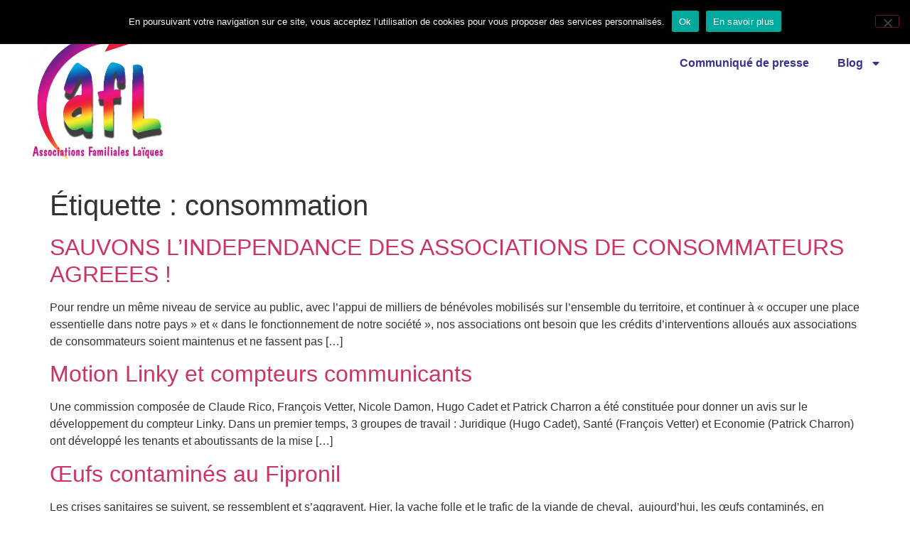

--- FILE ---
content_type: text/html; charset=UTF-8
request_url: http://www.cnafal.org/tag/consommation-2/page/9/
body_size: 12086
content:
<!doctype html>
<html lang="fr-FR">
<head>
	<meta charset="UTF-8">
	<meta name="viewport" content="width=device-width, initial-scale=1">
	<link rel="profile" href="https://gmpg.org/xfn/11">
	<title>consommation &#8211; Page 9 &#8211; Familles Laïques</title>
<meta name='robots' content='max-image-preview:large' />
<link rel='dns-prefetch' href='//stats.wp.com' />
<link rel="alternate" type="application/rss+xml" title="Familles Laïques &raquo; Flux" href="https://www.cnafal.org/feed/" />
<link rel="alternate" type="application/rss+xml" title="Familles Laïques &raquo; Flux des commentaires" href="https://www.cnafal.org/comments/feed/" />
<link rel="alternate" type="application/rss+xml" title="Familles Laïques &raquo; Flux de l’étiquette consommation" href="https://www.cnafal.org/tag/consommation-2/feed/" />
<style id='wp-img-auto-sizes-contain-inline-css'>
img:is([sizes=auto i],[sizes^="auto," i]){contain-intrinsic-size:3000px 1500px}
/*# sourceURL=wp-img-auto-sizes-contain-inline-css */
</style>
<style id='wp-emoji-styles-inline-css'>

	img.wp-smiley, img.emoji {
		display: inline !important;
		border: none !important;
		box-shadow: none !important;
		height: 1em !important;
		width: 1em !important;
		margin: 0 0.07em !important;
		vertical-align: -0.1em !important;
		background: none !important;
		padding: 0 !important;
	}
/*# sourceURL=wp-emoji-styles-inline-css */
</style>
<link rel='stylesheet' id='wp-block-library-css' href='http://www.cnafal.org/wp-includes/css/dist/block-library/style.min.css?ver=6.9' media='all' />
<link rel='stylesheet' id='mediaelement-css' href='http://www.cnafal.org/wp-includes/js/mediaelement/mediaelementplayer-legacy.min.css?ver=4.2.17' media='all' />
<link rel='stylesheet' id='wp-mediaelement-css' href='http://www.cnafal.org/wp-includes/js/mediaelement/wp-mediaelement.min.css?ver=6.9' media='all' />
<style id='jetpack-sharing-buttons-style-inline-css'>
.jetpack-sharing-buttons__services-list{display:flex;flex-direction:row;flex-wrap:wrap;gap:0;list-style-type:none;margin:5px;padding:0}.jetpack-sharing-buttons__services-list.has-small-icon-size{font-size:12px}.jetpack-sharing-buttons__services-list.has-normal-icon-size{font-size:16px}.jetpack-sharing-buttons__services-list.has-large-icon-size{font-size:24px}.jetpack-sharing-buttons__services-list.has-huge-icon-size{font-size:36px}@media print{.jetpack-sharing-buttons__services-list{display:none!important}}.editor-styles-wrapper .wp-block-jetpack-sharing-buttons{gap:0;padding-inline-start:0}ul.jetpack-sharing-buttons__services-list.has-background{padding:1.25em 2.375em}
/*# sourceURL=http://www.cnafal.org/wp-content/plugins/jetpack/_inc/blocks/sharing-buttons/view.css */
</style>
<style id='global-styles-inline-css'>
:root{--wp--preset--aspect-ratio--square: 1;--wp--preset--aspect-ratio--4-3: 4/3;--wp--preset--aspect-ratio--3-4: 3/4;--wp--preset--aspect-ratio--3-2: 3/2;--wp--preset--aspect-ratio--2-3: 2/3;--wp--preset--aspect-ratio--16-9: 16/9;--wp--preset--aspect-ratio--9-16: 9/16;--wp--preset--color--black: #000000;--wp--preset--color--cyan-bluish-gray: #abb8c3;--wp--preset--color--white: #ffffff;--wp--preset--color--pale-pink: #f78da7;--wp--preset--color--vivid-red: #cf2e2e;--wp--preset--color--luminous-vivid-orange: #ff6900;--wp--preset--color--luminous-vivid-amber: #fcb900;--wp--preset--color--light-green-cyan: #7bdcb5;--wp--preset--color--vivid-green-cyan: #00d084;--wp--preset--color--pale-cyan-blue: #8ed1fc;--wp--preset--color--vivid-cyan-blue: #0693e3;--wp--preset--color--vivid-purple: #9b51e0;--wp--preset--gradient--vivid-cyan-blue-to-vivid-purple: linear-gradient(135deg,rgb(6,147,227) 0%,rgb(155,81,224) 100%);--wp--preset--gradient--light-green-cyan-to-vivid-green-cyan: linear-gradient(135deg,rgb(122,220,180) 0%,rgb(0,208,130) 100%);--wp--preset--gradient--luminous-vivid-amber-to-luminous-vivid-orange: linear-gradient(135deg,rgb(252,185,0) 0%,rgb(255,105,0) 100%);--wp--preset--gradient--luminous-vivid-orange-to-vivid-red: linear-gradient(135deg,rgb(255,105,0) 0%,rgb(207,46,46) 100%);--wp--preset--gradient--very-light-gray-to-cyan-bluish-gray: linear-gradient(135deg,rgb(238,238,238) 0%,rgb(169,184,195) 100%);--wp--preset--gradient--cool-to-warm-spectrum: linear-gradient(135deg,rgb(74,234,220) 0%,rgb(151,120,209) 20%,rgb(207,42,186) 40%,rgb(238,44,130) 60%,rgb(251,105,98) 80%,rgb(254,248,76) 100%);--wp--preset--gradient--blush-light-purple: linear-gradient(135deg,rgb(255,206,236) 0%,rgb(152,150,240) 100%);--wp--preset--gradient--blush-bordeaux: linear-gradient(135deg,rgb(254,205,165) 0%,rgb(254,45,45) 50%,rgb(107,0,62) 100%);--wp--preset--gradient--luminous-dusk: linear-gradient(135deg,rgb(255,203,112) 0%,rgb(199,81,192) 50%,rgb(65,88,208) 100%);--wp--preset--gradient--pale-ocean: linear-gradient(135deg,rgb(255,245,203) 0%,rgb(182,227,212) 50%,rgb(51,167,181) 100%);--wp--preset--gradient--electric-grass: linear-gradient(135deg,rgb(202,248,128) 0%,rgb(113,206,126) 100%);--wp--preset--gradient--midnight: linear-gradient(135deg,rgb(2,3,129) 0%,rgb(40,116,252) 100%);--wp--preset--font-size--small: 13px;--wp--preset--font-size--medium: 20px;--wp--preset--font-size--large: 36px;--wp--preset--font-size--x-large: 42px;--wp--preset--spacing--20: 0.44rem;--wp--preset--spacing--30: 0.67rem;--wp--preset--spacing--40: 1rem;--wp--preset--spacing--50: 1.5rem;--wp--preset--spacing--60: 2.25rem;--wp--preset--spacing--70: 3.38rem;--wp--preset--spacing--80: 5.06rem;--wp--preset--shadow--natural: 6px 6px 9px rgba(0, 0, 0, 0.2);--wp--preset--shadow--deep: 12px 12px 50px rgba(0, 0, 0, 0.4);--wp--preset--shadow--sharp: 6px 6px 0px rgba(0, 0, 0, 0.2);--wp--preset--shadow--outlined: 6px 6px 0px -3px rgb(255, 255, 255), 6px 6px rgb(0, 0, 0);--wp--preset--shadow--crisp: 6px 6px 0px rgb(0, 0, 0);}:root { --wp--style--global--content-size: 800px;--wp--style--global--wide-size: 1200px; }:where(body) { margin: 0; }.wp-site-blocks > .alignleft { float: left; margin-right: 2em; }.wp-site-blocks > .alignright { float: right; margin-left: 2em; }.wp-site-blocks > .aligncenter { justify-content: center; margin-left: auto; margin-right: auto; }:where(.wp-site-blocks) > * { margin-block-start: 24px; margin-block-end: 0; }:where(.wp-site-blocks) > :first-child { margin-block-start: 0; }:where(.wp-site-blocks) > :last-child { margin-block-end: 0; }:root { --wp--style--block-gap: 24px; }:root :where(.is-layout-flow) > :first-child{margin-block-start: 0;}:root :where(.is-layout-flow) > :last-child{margin-block-end: 0;}:root :where(.is-layout-flow) > *{margin-block-start: 24px;margin-block-end: 0;}:root :where(.is-layout-constrained) > :first-child{margin-block-start: 0;}:root :where(.is-layout-constrained) > :last-child{margin-block-end: 0;}:root :where(.is-layout-constrained) > *{margin-block-start: 24px;margin-block-end: 0;}:root :where(.is-layout-flex){gap: 24px;}:root :where(.is-layout-grid){gap: 24px;}.is-layout-flow > .alignleft{float: left;margin-inline-start: 0;margin-inline-end: 2em;}.is-layout-flow > .alignright{float: right;margin-inline-start: 2em;margin-inline-end: 0;}.is-layout-flow > .aligncenter{margin-left: auto !important;margin-right: auto !important;}.is-layout-constrained > .alignleft{float: left;margin-inline-start: 0;margin-inline-end: 2em;}.is-layout-constrained > .alignright{float: right;margin-inline-start: 2em;margin-inline-end: 0;}.is-layout-constrained > .aligncenter{margin-left: auto !important;margin-right: auto !important;}.is-layout-constrained > :where(:not(.alignleft):not(.alignright):not(.alignfull)){max-width: var(--wp--style--global--content-size);margin-left: auto !important;margin-right: auto !important;}.is-layout-constrained > .alignwide{max-width: var(--wp--style--global--wide-size);}body .is-layout-flex{display: flex;}.is-layout-flex{flex-wrap: wrap;align-items: center;}.is-layout-flex > :is(*, div){margin: 0;}body .is-layout-grid{display: grid;}.is-layout-grid > :is(*, div){margin: 0;}body{padding-top: 0px;padding-right: 0px;padding-bottom: 0px;padding-left: 0px;}a:where(:not(.wp-element-button)){text-decoration: underline;}:root :where(.wp-element-button, .wp-block-button__link){background-color: #32373c;border-width: 0;color: #fff;font-family: inherit;font-size: inherit;font-style: inherit;font-weight: inherit;letter-spacing: inherit;line-height: inherit;padding-top: calc(0.667em + 2px);padding-right: calc(1.333em + 2px);padding-bottom: calc(0.667em + 2px);padding-left: calc(1.333em + 2px);text-decoration: none;text-transform: inherit;}.has-black-color{color: var(--wp--preset--color--black) !important;}.has-cyan-bluish-gray-color{color: var(--wp--preset--color--cyan-bluish-gray) !important;}.has-white-color{color: var(--wp--preset--color--white) !important;}.has-pale-pink-color{color: var(--wp--preset--color--pale-pink) !important;}.has-vivid-red-color{color: var(--wp--preset--color--vivid-red) !important;}.has-luminous-vivid-orange-color{color: var(--wp--preset--color--luminous-vivid-orange) !important;}.has-luminous-vivid-amber-color{color: var(--wp--preset--color--luminous-vivid-amber) !important;}.has-light-green-cyan-color{color: var(--wp--preset--color--light-green-cyan) !important;}.has-vivid-green-cyan-color{color: var(--wp--preset--color--vivid-green-cyan) !important;}.has-pale-cyan-blue-color{color: var(--wp--preset--color--pale-cyan-blue) !important;}.has-vivid-cyan-blue-color{color: var(--wp--preset--color--vivid-cyan-blue) !important;}.has-vivid-purple-color{color: var(--wp--preset--color--vivid-purple) !important;}.has-black-background-color{background-color: var(--wp--preset--color--black) !important;}.has-cyan-bluish-gray-background-color{background-color: var(--wp--preset--color--cyan-bluish-gray) !important;}.has-white-background-color{background-color: var(--wp--preset--color--white) !important;}.has-pale-pink-background-color{background-color: var(--wp--preset--color--pale-pink) !important;}.has-vivid-red-background-color{background-color: var(--wp--preset--color--vivid-red) !important;}.has-luminous-vivid-orange-background-color{background-color: var(--wp--preset--color--luminous-vivid-orange) !important;}.has-luminous-vivid-amber-background-color{background-color: var(--wp--preset--color--luminous-vivid-amber) !important;}.has-light-green-cyan-background-color{background-color: var(--wp--preset--color--light-green-cyan) !important;}.has-vivid-green-cyan-background-color{background-color: var(--wp--preset--color--vivid-green-cyan) !important;}.has-pale-cyan-blue-background-color{background-color: var(--wp--preset--color--pale-cyan-blue) !important;}.has-vivid-cyan-blue-background-color{background-color: var(--wp--preset--color--vivid-cyan-blue) !important;}.has-vivid-purple-background-color{background-color: var(--wp--preset--color--vivid-purple) !important;}.has-black-border-color{border-color: var(--wp--preset--color--black) !important;}.has-cyan-bluish-gray-border-color{border-color: var(--wp--preset--color--cyan-bluish-gray) !important;}.has-white-border-color{border-color: var(--wp--preset--color--white) !important;}.has-pale-pink-border-color{border-color: var(--wp--preset--color--pale-pink) !important;}.has-vivid-red-border-color{border-color: var(--wp--preset--color--vivid-red) !important;}.has-luminous-vivid-orange-border-color{border-color: var(--wp--preset--color--luminous-vivid-orange) !important;}.has-luminous-vivid-amber-border-color{border-color: var(--wp--preset--color--luminous-vivid-amber) !important;}.has-light-green-cyan-border-color{border-color: var(--wp--preset--color--light-green-cyan) !important;}.has-vivid-green-cyan-border-color{border-color: var(--wp--preset--color--vivid-green-cyan) !important;}.has-pale-cyan-blue-border-color{border-color: var(--wp--preset--color--pale-cyan-blue) !important;}.has-vivid-cyan-blue-border-color{border-color: var(--wp--preset--color--vivid-cyan-blue) !important;}.has-vivid-purple-border-color{border-color: var(--wp--preset--color--vivid-purple) !important;}.has-vivid-cyan-blue-to-vivid-purple-gradient-background{background: var(--wp--preset--gradient--vivid-cyan-blue-to-vivid-purple) !important;}.has-light-green-cyan-to-vivid-green-cyan-gradient-background{background: var(--wp--preset--gradient--light-green-cyan-to-vivid-green-cyan) !important;}.has-luminous-vivid-amber-to-luminous-vivid-orange-gradient-background{background: var(--wp--preset--gradient--luminous-vivid-amber-to-luminous-vivid-orange) !important;}.has-luminous-vivid-orange-to-vivid-red-gradient-background{background: var(--wp--preset--gradient--luminous-vivid-orange-to-vivid-red) !important;}.has-very-light-gray-to-cyan-bluish-gray-gradient-background{background: var(--wp--preset--gradient--very-light-gray-to-cyan-bluish-gray) !important;}.has-cool-to-warm-spectrum-gradient-background{background: var(--wp--preset--gradient--cool-to-warm-spectrum) !important;}.has-blush-light-purple-gradient-background{background: var(--wp--preset--gradient--blush-light-purple) !important;}.has-blush-bordeaux-gradient-background{background: var(--wp--preset--gradient--blush-bordeaux) !important;}.has-luminous-dusk-gradient-background{background: var(--wp--preset--gradient--luminous-dusk) !important;}.has-pale-ocean-gradient-background{background: var(--wp--preset--gradient--pale-ocean) !important;}.has-electric-grass-gradient-background{background: var(--wp--preset--gradient--electric-grass) !important;}.has-midnight-gradient-background{background: var(--wp--preset--gradient--midnight) !important;}.has-small-font-size{font-size: var(--wp--preset--font-size--small) !important;}.has-medium-font-size{font-size: var(--wp--preset--font-size--medium) !important;}.has-large-font-size{font-size: var(--wp--preset--font-size--large) !important;}.has-x-large-font-size{font-size: var(--wp--preset--font-size--x-large) !important;}
:root :where(.wp-block-pullquote){font-size: 1.5em;line-height: 1.6;}
/*# sourceURL=global-styles-inline-css */
</style>
<link rel='stylesheet' id='cookie-notice-front-css' href='http://www.cnafal.org/wp-content/plugins/cookie-notice/css/front.min.css?ver=2.5.11' media='all' />
<link rel='stylesheet' id='hello-elementor-css' href='http://www.cnafal.org/wp-content/themes/hello-elementor/assets/css/reset.css?ver=3.4.4' media='all' />
<link rel='stylesheet' id='hello-elementor-theme-style-css' href='http://www.cnafal.org/wp-content/themes/hello-elementor/assets/css/theme.css?ver=3.4.4' media='all' />
<link rel='stylesheet' id='hello-elementor-header-footer-css' href='http://www.cnafal.org/wp-content/themes/hello-elementor/assets/css/header-footer.css?ver=3.4.4' media='all' />
<link rel='stylesheet' id='elementor-frontend-css' href='http://www.cnafal.org/wp-content/plugins/elementor/assets/css/frontend.min.css?ver=3.34.1' media='all' />
<link rel='stylesheet' id='elementor-post-11629-css' href='http://www.cnafal.org/wp-content/uploads/elementor/css/post-11629.css?ver=1768635575' media='all' />
<link rel='stylesheet' id='widget-image-css' href='http://www.cnafal.org/wp-content/plugins/elementor/assets/css/widget-image.min.css?ver=3.34.1' media='all' />
<link rel='stylesheet' id='widget-nav-menu-css' href='http://www.cnafal.org/wp-content/plugins/elementor-pro/assets/css/widget-nav-menu.min.css?ver=3.34.0' media='all' />
<link rel='stylesheet' id='e-sticky-css' href='http://www.cnafal.org/wp-content/plugins/elementor-pro/assets/css/modules/sticky.min.css?ver=3.34.0' media='all' />
<link rel='stylesheet' id='elementor-post-11641-css' href='http://www.cnafal.org/wp-content/uploads/elementor/css/post-11641.css?ver=1768635575' media='all' />
<link rel='stylesheet' id='elementor-post-11705-css' href='http://www.cnafal.org/wp-content/uploads/elementor/css/post-11705.css?ver=1768635575' media='all' />
<link rel='stylesheet' id='elementor-gf-local-roboto-css' href='https://www.cnafal.org/wp-content/uploads/elementor/google-fonts/css/roboto.css?ver=1750954220' media='all' />
<link rel='stylesheet' id='elementor-gf-local-robotoslab-css' href='https://www.cnafal.org/wp-content/uploads/elementor/google-fonts/css/robotoslab.css?ver=1750954223' media='all' />
<script id="cookie-notice-front-js-before">
var cnArgs = {"ajaxUrl":"https:\/\/www.cnafal.org\/wp-admin\/admin-ajax.php","nonce":"5d14e2417d","hideEffect":"none","position":"top","onScroll":false,"onScrollOffset":100,"onClick":false,"cookieName":"cookie_notice_accepted","cookieTime":2592000,"cookieTimeRejected":2592000,"globalCookie":false,"redirection":false,"cache":false,"revokeCookies":false,"revokeCookiesOpt":"automatic"};

//# sourceURL=cookie-notice-front-js-before
</script>
<script src="http://www.cnafal.org/wp-content/plugins/cookie-notice/js/front.min.js?ver=2.5.11" id="cookie-notice-front-js"></script>
<script src="http://www.cnafal.org/wp-includes/js/jquery/jquery.min.js?ver=3.7.1" id="jquery-core-js"></script>
<script src="http://www.cnafal.org/wp-includes/js/jquery/jquery-migrate.min.js?ver=3.4.1" id="jquery-migrate-js"></script>
<link rel="https://api.w.org/" href="https://www.cnafal.org/wp-json/" /><link rel="alternate" title="JSON" type="application/json" href="https://www.cnafal.org/wp-json/wp/v2/tags/42" /><link rel="EditURI" type="application/rsd+xml" title="RSD" href="https://www.cnafal.org/xmlrpc.php?rsd" />
<meta name="generator" content="WordPress 6.9" />
	<style>img#wpstats{display:none}</style>
		<meta name="generator" content="Elementor 3.34.1; features: e_font_icon_svg, additional_custom_breakpoints; settings: css_print_method-external, google_font-enabled, font_display-swap">
			<style>
				.e-con.e-parent:nth-of-type(n+4):not(.e-lazyloaded):not(.e-no-lazyload),
				.e-con.e-parent:nth-of-type(n+4):not(.e-lazyloaded):not(.e-no-lazyload) * {
					background-image: none !important;
				}
				@media screen and (max-height: 1024px) {
					.e-con.e-parent:nth-of-type(n+3):not(.e-lazyloaded):not(.e-no-lazyload),
					.e-con.e-parent:nth-of-type(n+3):not(.e-lazyloaded):not(.e-no-lazyload) * {
						background-image: none !important;
					}
				}
				@media screen and (max-height: 640px) {
					.e-con.e-parent:nth-of-type(n+2):not(.e-lazyloaded):not(.e-no-lazyload),
					.e-con.e-parent:nth-of-type(n+2):not(.e-lazyloaded):not(.e-no-lazyload) * {
						background-image: none !important;
					}
				}
			</style>
			</head>
<body class="archive paged tag tag-consommation-2 tag-42 wp-custom-logo wp-embed-responsive paged-9 tag-paged-9 wp-theme-hello-elementor cookies-not-set hello-elementor-default elementor-default elementor-kit-11629">


<a class="skip-link screen-reader-text" href="#content">Aller au contenu</a>

		<header data-elementor-type="header" data-elementor-id="11641" class="elementor elementor-11641 elementor-location-header" data-elementor-post-type="elementor_library">
			<div class="elementor-element elementor-element-948136c e-flex e-con-boxed e-con e-parent" data-id="948136c" data-element_type="container" data-settings="{&quot;background_background&quot;:&quot;classic&quot;,&quot;sticky&quot;:&quot;top&quot;,&quot;sticky_on&quot;:[&quot;desktop&quot;,&quot;tablet&quot;,&quot;mobile&quot;],&quot;sticky_offset&quot;:0,&quot;sticky_effects_offset&quot;:0,&quot;sticky_anchor_link_offset&quot;:0}">
					<div class="e-con-inner">
		<div class="elementor-element elementor-element-97c51c8 e-con-full e-flex e-con e-child" data-id="97c51c8" data-element_type="container">
				<div class="elementor-element elementor-element-250787b0 elementor-widget elementor-widget-theme-site-logo elementor-widget-image" data-id="250787b0" data-element_type="widget" data-widget_type="theme-site-logo.default">
				<div class="elementor-widget-container">
											<a href="https://www.cnafal.org">
			<img fetchpriority="high" width="374" height="371" src="https://www.cnafal.org/wp-content/uploads/2019/11/Logo-CNAFAL.jpg" class="attachment-full size-full wp-image-7700" alt="" srcset="https://www.cnafal.org/wp-content/uploads/2019/11/Logo-CNAFAL.jpg 374w, https://www.cnafal.org/wp-content/uploads/2019/11/Logo-CNAFAL-150x150.jpg 150w, https://www.cnafal.org/wp-content/uploads/2019/11/Logo-CNAFAL-300x298.jpg 300w, https://www.cnafal.org/wp-content/uploads/2019/11/Logo-CNAFAL-52x52.jpg 52w, https://www.cnafal.org/wp-content/uploads/2019/11/Logo-CNAFAL-56x56.jpg 56w" sizes="(max-width: 374px) 100vw, 374px" />				</a>
											</div>
				</div>
				</div>
		<div class="elementor-element elementor-element-130f722 e-con-full e-flex e-con e-child" data-id="130f722" data-element_type="container">
				<div class="elementor-element elementor-element-3830fa4 elementor-nav-menu__align-end elementor-nav-menu--dropdown-tablet elementor-nav-menu__text-align-aside elementor-nav-menu--toggle elementor-nav-menu--burger elementor-widget elementor-widget-nav-menu" data-id="3830fa4" data-element_type="widget" data-settings="{&quot;layout&quot;:&quot;horizontal&quot;,&quot;submenu_icon&quot;:{&quot;value&quot;:&quot;&lt;svg aria-hidden=\&quot;true\&quot; class=\&quot;e-font-icon-svg e-fas-caret-down\&quot; viewBox=\&quot;0 0 320 512\&quot; xmlns=\&quot;http:\/\/www.w3.org\/2000\/svg\&quot;&gt;&lt;path d=\&quot;M31.3 192h257.3c17.8 0 26.7 21.5 14.1 34.1L174.1 354.8c-7.8 7.8-20.5 7.8-28.3 0L17.2 226.1C4.6 213.5 13.5 192 31.3 192z\&quot;&gt;&lt;\/path&gt;&lt;\/svg&gt;&quot;,&quot;library&quot;:&quot;fa-solid&quot;},&quot;toggle&quot;:&quot;burger&quot;}" data-widget_type="nav-menu.default">
				<div class="elementor-widget-container">
								<nav aria-label="Menu" class="elementor-nav-menu--main elementor-nav-menu__container elementor-nav-menu--layout-horizontal e--pointer-underline e--animation-fade">
				<ul id="menu-1-3830fa4" class="elementor-nav-menu"><li class="menu-item menu-item-type-post_type menu-item-object-page menu-item-has-children menu-item-12016"><a href="https://www.cnafal.org/articles-cnafal/" class="elementor-item">CNAFAL</a>
<ul class="sub-menu elementor-nav-menu--dropdown">
	<li class="menu-item menu-item-type-post_type menu-item-object-page menu-item-12266"><a href="https://www.cnafal.org/ou-nous-trouver/" class="elementor-sub-item">Où nous trouver</a></li>
	<li class="menu-item menu-item-type-post_type menu-item-object-page menu-item-11726"><a href="https://www.cnafal.org/adherer/" class="elementor-sub-item">Adhérer</a></li>
	<li class="menu-item menu-item-type-post_type menu-item-object-page menu-item-12263"><a href="https://www.cnafal.org/le-cnafal-dans-les-medias/" class="elementor-sub-item">Le CNAFAL dans les médias</a></li>
	<li class="menu-item menu-item-type-post_type menu-item-object-page menu-item-11738"><a href="https://www.cnafal.org/mentions-legales/" class="elementor-sub-item">Mentions légales</a></li>
</ul>
</li>
<li class="menu-item menu-item-type-post_type menu-item-object-page menu-item-12365"><a href="https://www.cnafal.org/articles-bulletin-dinformation/" class="elementor-item">Bulletin d’information</a></li>
<li class="menu-item menu-item-type-post_type menu-item-object-page menu-item-12359"><a href="https://www.cnafal.org/articles-infos-conso/" class="elementor-item">Infos conso</a></li>
<li class="menu-item menu-item-type-post_type menu-item-object-page menu-item-12893"><a href="https://www.cnafal.org/articles-consomag/" class="elementor-item">Consomag</a></li>
<li class="menu-item menu-item-type-post_type menu-item-object-page menu-item-12353"><a href="https://www.cnafal.org/articles-revue-familles-laiques/" class="elementor-item">Revue familles laïques</a></li>
<li class="menu-item menu-item-type-post_type menu-item-object-page menu-item-12017"><a href="https://www.cnafal.org/articles-communique-de-presse/" class="elementor-item">Communiqué de presse</a></li>
<li class="menu-item menu-item-type-post_type menu-item-object-page current_page_parent menu-item-has-children menu-item-11725"><a href="https://www.cnafal.org/home/" class="elementor-item">Blog</a>
<ul class="sub-menu elementor-nav-menu--dropdown">
	<li class="menu-item menu-item-type-post_type menu-item-object-page menu-item-12018"><a href="https://www.cnafal.org/articles-consommation/" class="elementor-sub-item">Consommation</a></li>
	<li class="menu-item menu-item-type-post_type menu-item-object-page menu-item-12024"><a href="https://www.cnafal.org/articles-revue-de-presse/" class="elementor-sub-item">Revue de presse</a></li>
	<li class="menu-item menu-item-type-post_type menu-item-object-page menu-item-12019"><a href="https://www.cnafal.org/articles-education/" class="elementor-sub-item">Education</a></li>
	<li class="menu-item menu-item-type-post_type menu-item-object-page menu-item-12020"><a href="https://www.cnafal.org/articles-environnement/" class="elementor-sub-item">Environnement</a></li>
	<li class="menu-item menu-item-type-post_type menu-item-object-page menu-item-12021"><a href="https://www.cnafal.org/articles-laicite-et-droits-de-lhomme/" class="elementor-sub-item">Laïcité &#8211; droit de l’homme</a></li>
	<li class="menu-item menu-item-type-post_type menu-item-object-page menu-item-12022"><a href="https://www.cnafal.org/articles-logement/" class="elementor-sub-item">Logement</a></li>
	<li class="menu-item menu-item-type-post_type menu-item-object-page menu-item-12023"><a href="https://www.cnafal.org/articles-politiques-familiales/" class="elementor-sub-item">Politique familiale</a></li>
	<li class="menu-item menu-item-type-post_type menu-item-object-page menu-item-12025"><a href="https://www.cnafal.org/articles-sante/" class="elementor-sub-item">Santé</a></li>
</ul>
</li>
</ul>			</nav>
					<div class="elementor-menu-toggle" role="button" tabindex="0" aria-label="Permuter le menu" aria-expanded="false">
			<svg aria-hidden="true" role="presentation" class="elementor-menu-toggle__icon--open e-font-icon-svg e-eicon-menu-bar" viewBox="0 0 1000 1000" xmlns="http://www.w3.org/2000/svg"><path d="M104 333H896C929 333 958 304 958 271S929 208 896 208H104C71 208 42 237 42 271S71 333 104 333ZM104 583H896C929 583 958 554 958 521S929 458 896 458H104C71 458 42 487 42 521S71 583 104 583ZM104 833H896C929 833 958 804 958 771S929 708 896 708H104C71 708 42 737 42 771S71 833 104 833Z"></path></svg><svg aria-hidden="true" role="presentation" class="elementor-menu-toggle__icon--close e-font-icon-svg e-eicon-close" viewBox="0 0 1000 1000" xmlns="http://www.w3.org/2000/svg"><path d="M742 167L500 408 258 167C246 154 233 150 217 150 196 150 179 158 167 167 154 179 150 196 150 212 150 229 154 242 171 254L408 500 167 742C138 771 138 800 167 829 196 858 225 858 254 829L496 587 738 829C750 842 767 846 783 846 800 846 817 842 829 829 842 817 846 804 846 783 846 767 842 750 829 737L588 500 833 258C863 229 863 200 833 171 804 137 775 137 742 167Z"></path></svg>		</div>
					<nav class="elementor-nav-menu--dropdown elementor-nav-menu__container" aria-hidden="true">
				<ul id="menu-2-3830fa4" class="elementor-nav-menu"><li class="menu-item menu-item-type-post_type menu-item-object-page menu-item-has-children menu-item-12016"><a href="https://www.cnafal.org/articles-cnafal/" class="elementor-item" tabindex="-1">CNAFAL</a>
<ul class="sub-menu elementor-nav-menu--dropdown">
	<li class="menu-item menu-item-type-post_type menu-item-object-page menu-item-12266"><a href="https://www.cnafal.org/ou-nous-trouver/" class="elementor-sub-item" tabindex="-1">Où nous trouver</a></li>
	<li class="menu-item menu-item-type-post_type menu-item-object-page menu-item-11726"><a href="https://www.cnafal.org/adherer/" class="elementor-sub-item" tabindex="-1">Adhérer</a></li>
	<li class="menu-item menu-item-type-post_type menu-item-object-page menu-item-12263"><a href="https://www.cnafal.org/le-cnafal-dans-les-medias/" class="elementor-sub-item" tabindex="-1">Le CNAFAL dans les médias</a></li>
	<li class="menu-item menu-item-type-post_type menu-item-object-page menu-item-11738"><a href="https://www.cnafal.org/mentions-legales/" class="elementor-sub-item" tabindex="-1">Mentions légales</a></li>
</ul>
</li>
<li class="menu-item menu-item-type-post_type menu-item-object-page menu-item-12365"><a href="https://www.cnafal.org/articles-bulletin-dinformation/" class="elementor-item" tabindex="-1">Bulletin d’information</a></li>
<li class="menu-item menu-item-type-post_type menu-item-object-page menu-item-12359"><a href="https://www.cnafal.org/articles-infos-conso/" class="elementor-item" tabindex="-1">Infos conso</a></li>
<li class="menu-item menu-item-type-post_type menu-item-object-page menu-item-12893"><a href="https://www.cnafal.org/articles-consomag/" class="elementor-item" tabindex="-1">Consomag</a></li>
<li class="menu-item menu-item-type-post_type menu-item-object-page menu-item-12353"><a href="https://www.cnafal.org/articles-revue-familles-laiques/" class="elementor-item" tabindex="-1">Revue familles laïques</a></li>
<li class="menu-item menu-item-type-post_type menu-item-object-page menu-item-12017"><a href="https://www.cnafal.org/articles-communique-de-presse/" class="elementor-item" tabindex="-1">Communiqué de presse</a></li>
<li class="menu-item menu-item-type-post_type menu-item-object-page current_page_parent menu-item-has-children menu-item-11725"><a href="https://www.cnafal.org/home/" class="elementor-item" tabindex="-1">Blog</a>
<ul class="sub-menu elementor-nav-menu--dropdown">
	<li class="menu-item menu-item-type-post_type menu-item-object-page menu-item-12018"><a href="https://www.cnafal.org/articles-consommation/" class="elementor-sub-item" tabindex="-1">Consommation</a></li>
	<li class="menu-item menu-item-type-post_type menu-item-object-page menu-item-12024"><a href="https://www.cnafal.org/articles-revue-de-presse/" class="elementor-sub-item" tabindex="-1">Revue de presse</a></li>
	<li class="menu-item menu-item-type-post_type menu-item-object-page menu-item-12019"><a href="https://www.cnafal.org/articles-education/" class="elementor-sub-item" tabindex="-1">Education</a></li>
	<li class="menu-item menu-item-type-post_type menu-item-object-page menu-item-12020"><a href="https://www.cnafal.org/articles-environnement/" class="elementor-sub-item" tabindex="-1">Environnement</a></li>
	<li class="menu-item menu-item-type-post_type menu-item-object-page menu-item-12021"><a href="https://www.cnafal.org/articles-laicite-et-droits-de-lhomme/" class="elementor-sub-item" tabindex="-1">Laïcité &#8211; droit de l’homme</a></li>
	<li class="menu-item menu-item-type-post_type menu-item-object-page menu-item-12022"><a href="https://www.cnafal.org/articles-logement/" class="elementor-sub-item" tabindex="-1">Logement</a></li>
	<li class="menu-item menu-item-type-post_type menu-item-object-page menu-item-12023"><a href="https://www.cnafal.org/articles-politiques-familiales/" class="elementor-sub-item" tabindex="-1">Politique familiale</a></li>
	<li class="menu-item menu-item-type-post_type menu-item-object-page menu-item-12025"><a href="https://www.cnafal.org/articles-sante/" class="elementor-sub-item" tabindex="-1">Santé</a></li>
</ul>
</li>
</ul>			</nav>
						</div>
				</div>
				</div>
					</div>
				</div>
				</header>
		<main id="content" class="site-main">

			<div class="page-header">
			<h1 class="entry-title">Étiquette : <span>consommation</span></h1>		</div>
	
	<div class="page-content">
					<article class="post">
				<h2 class="entry-title"><a href="https://www.cnafal.org/loi-de-finances-2018-sauvons-lindependance-des-associations-de-consommateurs-agreees/">SAUVONS L’INDEPENDANCE DES ASSOCIATIONS DE CONSOMMATEURS AGREEES !</a></h2><p>Pour rendre un même niveau de service au public, avec l’appui de milliers de bénévoles mobilisés sur l’ensemble du territoire, et continuer à « occuper une place essentielle dans notre pays » et « dans le fonctionnement de notre société », nos associations ont besoin que les crédits d’interventions alloués aux associations de consommateurs soient maintenus et ne fassent pas [&hellip;]</p>
			</article>
					<article class="post">
				<h2 class="entry-title"><a href="https://www.cnafal.org/motion-linky-et-compteurs-communicants/">Motion Linky et compteurs communicants</a></h2><p>Une commission composée de Claude Rico, François Vetter, Nicole Damon, Hugo Cadet et Patrick Charron a été constituée pour donner un avis sur le développement du compteur Linky. Dans un premier temps, 3 groupes de travail : Juridique (Hugo Cadet), Santé (François Vetter) et Economie (Patrick Charron) ont développé les tenants et aboutissants de la mise [&hellip;]</p>
			</article>
					<article class="post">
				<h2 class="entry-title"><a href="https://www.cnafal.org/oeufs-contamines-au-fipronil/">Œufs contaminés au Fipronil</a></h2><p>Les crises sanitaires se suivent, se ressemblent et s’aggravent. Hier, la vache folle et le trafic de la viande de cheval,  aujourd’hui, les œufs contaminés, en Europe et en France  par un insecticide, le Fipronil qui est interdit dans les élevages, démontrent, une fois encore, l’absence de contrôles et de transparences en France et en [&hellip;]</p>
			</article>
					<article class="post">
				<h2 class="entry-title"><a href="https://www.cnafal.org/retour-sur-la-formation-consommation-de-belfort/">Retour sur la formation consommation de BELFORT</a></h2><p>Le début de matinée a été l’occasion de revenir sur l’action du CNAFAL depuis plusieurs années. Actuellement pilotée par Claude RICO et Patrick CHARRON,  celle-ci se caractérise par une présence accrue auprès des pouvoirs publics, de nombreuses actions judiciaires et un travail sur le terrain dans le cadre d’une action de proximité en faveur des [&hellip;]</p>
			</article>
					<article class="post">
				<h2 class="entry-title"><a href="https://www.cnafal.org/linky-dans-le-brouillard-dondes/">LINKY dans le brouillard d&rsquo;ondes</a></h2><p>Pour répondre aux inquiétudes de ses adhérents face au déploiement des compteurs intelligents, le CNAFAL a décidé de mettre en place un groupe de travail destiné à en éclaircir les problématiques économiques, juridiques et sanitaires. Piloté par l&rsquo;administrateur co-responsable du secteur consommation, Patrick Charron, le groupe de travail est composé de Nicole Damon (administratrice en [&hellip;]</p>
			</article>
					<article class="post">
				<h2 class="entry-title"><a href="https://www.cnafal.org/le-cnafal-et-la-cour-des-comptes-un-echange-constructif-autour-du-surendettement-pour-le-bien-des-familles-et-des-consommateurs/">Surendettement : échange constructif avec la Cour  des Comptes</a></h2><p>Si le nombre de dossiers recevables en matière de lutte contre le surendettement est en baisse, le surendettement, avec plus de 190 000 dossiers déposés chaque année, reste en France très élevé et justifie des politiques publiques ambitieuses. Il faut avoir également  à l’esprit l’augmentation de nombre de procédures de rétablissement personnel (autrement dit l’effacement des [&hellip;]</p>
			</article>
			</div>

			<nav class="pagination">
			<div class="nav-previous"><a href="https://www.cnafal.org/tag/consommation-2/page/8/" ><span class="meta-nav">&larr;</span> Suivant</a></div>
			<div class="nav-next"><a href="https://www.cnafal.org/tag/consommation-2/page/10/" >Prochain <span class="meta-nav">&rarr;</span></a></div>
		</nav>
	
</main>
		<footer data-elementor-type="footer" data-elementor-id="11705" class="elementor elementor-11705 elementor-location-footer" data-elementor-post-type="elementor_library">
			<div class="elementor-element elementor-element-3adeb9b e-flex e-con-boxed e-con e-parent" data-id="3adeb9b" data-element_type="container" data-settings="{&quot;background_background&quot;:&quot;classic&quot;}">
					<div class="e-con-inner">
		<div class="elementor-element elementor-element-b283ea3 e-con-full e-flex e-con e-child" data-id="b283ea3" data-element_type="container">
				<div class="elementor-element elementor-element-eb6100a elementor-widget elementor-widget-text-editor" data-id="eb6100a" data-element_type="widget" data-widget_type="text-editor.default">
				<div class="elementor-widget-container">
									<p><strong>CNAFAL</strong><br />53 Rue Riquet<br />75019 Paris</p>								</div>
				</div>
				</div>
		<div class="elementor-element elementor-element-ef2ef8c e-con-full e-flex e-con e-child" data-id="ef2ef8c" data-element_type="container">
				<div class="elementor-element elementor-element-0e929e8 elementor-widget elementor-widget-text-editor" data-id="0e929e8" data-element_type="widget" data-widget_type="text-editor.default">
				<div class="elementor-widget-container">
									<p><strong>01 85 78 25 37</strong></p>								</div>
				</div>
				</div>
					</div>
				</div>
				</footer>
		
<script type="speculationrules">
{"prefetch":[{"source":"document","where":{"and":[{"href_matches":"/*"},{"not":{"href_matches":["/wp-*.php","/wp-admin/*","/wp-content/uploads/*","/wp-content/*","/wp-content/plugins/*","/wp-content/themes/hello-elementor/*","/*\\?(.+)"]}},{"not":{"selector_matches":"a[rel~=\"nofollow\"]"}},{"not":{"selector_matches":".no-prefetch, .no-prefetch a"}}]},"eagerness":"conservative"}]}
</script>
			<script>
				const lazyloadRunObserver = () => {
					const lazyloadBackgrounds = document.querySelectorAll( `.e-con.e-parent:not(.e-lazyloaded)` );
					const lazyloadBackgroundObserver = new IntersectionObserver( ( entries ) => {
						entries.forEach( ( entry ) => {
							if ( entry.isIntersecting ) {
								let lazyloadBackground = entry.target;
								if( lazyloadBackground ) {
									lazyloadBackground.classList.add( 'e-lazyloaded' );
								}
								lazyloadBackgroundObserver.unobserve( entry.target );
							}
						});
					}, { rootMargin: '200px 0px 200px 0px' } );
					lazyloadBackgrounds.forEach( ( lazyloadBackground ) => {
						lazyloadBackgroundObserver.observe( lazyloadBackground );
					} );
				};
				const events = [
					'DOMContentLoaded',
					'elementor/lazyload/observe',
				];
				events.forEach( ( event ) => {
					document.addEventListener( event, lazyloadRunObserver );
				} );
			</script>
			<script src="http://www.cnafal.org/wp-content/themes/hello-elementor/assets/js/hello-frontend.js?ver=3.4.4" id="hello-theme-frontend-js"></script>
<script src="http://www.cnafal.org/wp-content/plugins/elementor/assets/js/webpack.runtime.min.js?ver=3.34.1" id="elementor-webpack-runtime-js"></script>
<script src="http://www.cnafal.org/wp-content/plugins/elementor/assets/js/frontend-modules.min.js?ver=3.34.1" id="elementor-frontend-modules-js"></script>
<script src="http://www.cnafal.org/wp-includes/js/jquery/ui/core.min.js?ver=1.13.3" id="jquery-ui-core-js"></script>
<script id="elementor-frontend-js-before">
var elementorFrontendConfig = {"environmentMode":{"edit":false,"wpPreview":false,"isScriptDebug":false},"i18n":{"shareOnFacebook":"Partager sur Facebook","shareOnTwitter":"Partager sur Twitter","pinIt":"L\u2019\u00e9pingler","download":"T\u00e9l\u00e9charger","downloadImage":"T\u00e9l\u00e9charger une image","fullscreen":"Plein \u00e9cran","zoom":"Zoom","share":"Partager","playVideo":"Lire la vid\u00e9o","previous":"Pr\u00e9c\u00e9dent","next":"Suivant","close":"Fermer","a11yCarouselPrevSlideMessage":"Diapositive pr\u00e9c\u00e9dente","a11yCarouselNextSlideMessage":"Diapositive suivante","a11yCarouselFirstSlideMessage":"Ceci est la premi\u00e8re diapositive","a11yCarouselLastSlideMessage":"Ceci est la derni\u00e8re diapositive","a11yCarouselPaginationBulletMessage":"Aller \u00e0 la diapositive"},"is_rtl":false,"breakpoints":{"xs":0,"sm":480,"md":768,"lg":1025,"xl":1440,"xxl":1600},"responsive":{"breakpoints":{"mobile":{"label":"Portrait mobile","value":767,"default_value":767,"direction":"max","is_enabled":true},"mobile_extra":{"label":"Mobile Paysage","value":880,"default_value":880,"direction":"max","is_enabled":false},"tablet":{"label":"Tablette en mode portrait","value":1024,"default_value":1024,"direction":"max","is_enabled":true},"tablet_extra":{"label":"Tablette en mode paysage","value":1200,"default_value":1200,"direction":"max","is_enabled":false},"laptop":{"label":"Portable","value":1366,"default_value":1366,"direction":"max","is_enabled":false},"widescreen":{"label":"\u00c9cran large","value":2400,"default_value":2400,"direction":"min","is_enabled":false}},"hasCustomBreakpoints":false},"version":"3.34.1","is_static":false,"experimentalFeatures":{"e_font_icon_svg":true,"additional_custom_breakpoints":true,"container":true,"theme_builder_v2":true,"hello-theme-header-footer":true,"nested-elements":true,"home_screen":true,"global_classes_should_enforce_capabilities":true,"e_variables":true,"cloud-library":true,"e_opt_in_v4_page":true,"e_interactions":true,"import-export-customization":true,"e_pro_variables":true},"urls":{"assets":"http:\/\/www.cnafal.org\/wp-content\/plugins\/elementor\/assets\/","ajaxurl":"https:\/\/www.cnafal.org\/wp-admin\/admin-ajax.php","uploadUrl":"https:\/\/www.cnafal.org\/wp-content\/uploads"},"nonces":{"floatingButtonsClickTracking":"49d80fd816"},"swiperClass":"swiper","settings":{"editorPreferences":[]},"kit":{"active_breakpoints":["viewport_mobile","viewport_tablet"],"global_image_lightbox":"yes","lightbox_enable_counter":"yes","lightbox_enable_fullscreen":"yes","lightbox_enable_zoom":"yes","lightbox_enable_share":"yes","lightbox_title_src":"title","lightbox_description_src":"description","hello_header_logo_type":"logo","hello_header_menu_layout":"horizontal"},"post":{"id":0,"title":"consommation &#8211; Page 9 &#8211; Familles La\u00efques","excerpt":""}};
//# sourceURL=elementor-frontend-js-before
</script>
<script src="http://www.cnafal.org/wp-content/plugins/elementor/assets/js/frontend.min.js?ver=3.34.1" id="elementor-frontend-js"></script>
<script src="http://www.cnafal.org/wp-content/plugins/elementor-pro/assets/lib/smartmenus/jquery.smartmenus.min.js?ver=1.2.1" id="smartmenus-js"></script>
<script src="http://www.cnafal.org/wp-content/plugins/elementor-pro/assets/lib/sticky/jquery.sticky.min.js?ver=3.34.0" id="e-sticky-js"></script>
<script id="jetpack-stats-js-before">
_stq = window._stq || [];
_stq.push([ "view", JSON.parse("{\"v\":\"ext\",\"blog\":\"248884337\",\"post\":\"0\",\"tz\":\"1\",\"srv\":\"www.cnafal.org\",\"arch_tag\":\"consommation-2\",\"arch_results\":\"6\",\"j\":\"1:15.0.2\"}") ]);
_stq.push([ "clickTrackerInit", "248884337", "0" ]);
//# sourceURL=jetpack-stats-js-before
</script>
<script src="https://stats.wp.com/e-202603.js" id="jetpack-stats-js" defer data-wp-strategy="defer"></script>
<script src="http://www.cnafal.org/wp-content/plugins/elementor-pro/assets/js/webpack-pro.runtime.min.js?ver=3.34.0" id="elementor-pro-webpack-runtime-js"></script>
<script src="http://www.cnafal.org/wp-includes/js/dist/hooks.min.js?ver=dd5603f07f9220ed27f1" id="wp-hooks-js"></script>
<script src="http://www.cnafal.org/wp-includes/js/dist/i18n.min.js?ver=c26c3dc7bed366793375" id="wp-i18n-js"></script>
<script id="wp-i18n-js-after">
wp.i18n.setLocaleData( { 'text direction\u0004ltr': [ 'ltr' ] } );
//# sourceURL=wp-i18n-js-after
</script>
<script id="elementor-pro-frontend-js-before">
var ElementorProFrontendConfig = {"ajaxurl":"https:\/\/www.cnafal.org\/wp-admin\/admin-ajax.php","nonce":"618498c940","urls":{"assets":"http:\/\/www.cnafal.org\/wp-content\/plugins\/elementor-pro\/assets\/","rest":"https:\/\/www.cnafal.org\/wp-json\/"},"settings":{"lazy_load_background_images":true},"popup":{"hasPopUps":false},"shareButtonsNetworks":{"facebook":{"title":"Facebook","has_counter":true},"twitter":{"title":"Twitter"},"linkedin":{"title":"LinkedIn","has_counter":true},"pinterest":{"title":"Pinterest","has_counter":true},"reddit":{"title":"Reddit","has_counter":true},"vk":{"title":"VK","has_counter":true},"odnoklassniki":{"title":"OK","has_counter":true},"tumblr":{"title":"Tumblr"},"digg":{"title":"Digg"},"skype":{"title":"Skype"},"stumbleupon":{"title":"StumbleUpon","has_counter":true},"mix":{"title":"Mix"},"telegram":{"title":"Telegram"},"pocket":{"title":"Pocket","has_counter":true},"xing":{"title":"XING","has_counter":true},"whatsapp":{"title":"WhatsApp"},"email":{"title":"Email"},"print":{"title":"Print"},"x-twitter":{"title":"X"},"threads":{"title":"Threads"}},"facebook_sdk":{"lang":"fr_FR","app_id":""},"lottie":{"defaultAnimationUrl":"http:\/\/www.cnafal.org\/wp-content\/plugins\/elementor-pro\/modules\/lottie\/assets\/animations\/default.json"}};
//# sourceURL=elementor-pro-frontend-js-before
</script>
<script src="http://www.cnafal.org/wp-content/plugins/elementor-pro/assets/js/frontend.min.js?ver=3.34.0" id="elementor-pro-frontend-js"></script>
<script src="http://www.cnafal.org/wp-content/plugins/elementor-pro/assets/js/elements-handlers.min.js?ver=3.34.0" id="pro-elements-handlers-js"></script>
<script id="wp-emoji-settings" type="application/json">
{"baseUrl":"https://s.w.org/images/core/emoji/17.0.2/72x72/","ext":".png","svgUrl":"https://s.w.org/images/core/emoji/17.0.2/svg/","svgExt":".svg","source":{"concatemoji":"http://www.cnafal.org/wp-includes/js/wp-emoji-release.min.js?ver=6.9"}}
</script>
<script type="module">
/*! This file is auto-generated */
const a=JSON.parse(document.getElementById("wp-emoji-settings").textContent),o=(window._wpemojiSettings=a,"wpEmojiSettingsSupports"),s=["flag","emoji"];function i(e){try{var t={supportTests:e,timestamp:(new Date).valueOf()};sessionStorage.setItem(o,JSON.stringify(t))}catch(e){}}function c(e,t,n){e.clearRect(0,0,e.canvas.width,e.canvas.height),e.fillText(t,0,0);t=new Uint32Array(e.getImageData(0,0,e.canvas.width,e.canvas.height).data);e.clearRect(0,0,e.canvas.width,e.canvas.height),e.fillText(n,0,0);const a=new Uint32Array(e.getImageData(0,0,e.canvas.width,e.canvas.height).data);return t.every((e,t)=>e===a[t])}function p(e,t){e.clearRect(0,0,e.canvas.width,e.canvas.height),e.fillText(t,0,0);var n=e.getImageData(16,16,1,1);for(let e=0;e<n.data.length;e++)if(0!==n.data[e])return!1;return!0}function u(e,t,n,a){switch(t){case"flag":return n(e,"\ud83c\udff3\ufe0f\u200d\u26a7\ufe0f","\ud83c\udff3\ufe0f\u200b\u26a7\ufe0f")?!1:!n(e,"\ud83c\udde8\ud83c\uddf6","\ud83c\udde8\u200b\ud83c\uddf6")&&!n(e,"\ud83c\udff4\udb40\udc67\udb40\udc62\udb40\udc65\udb40\udc6e\udb40\udc67\udb40\udc7f","\ud83c\udff4\u200b\udb40\udc67\u200b\udb40\udc62\u200b\udb40\udc65\u200b\udb40\udc6e\u200b\udb40\udc67\u200b\udb40\udc7f");case"emoji":return!a(e,"\ud83e\u1fac8")}return!1}function f(e,t,n,a){let r;const o=(r="undefined"!=typeof WorkerGlobalScope&&self instanceof WorkerGlobalScope?new OffscreenCanvas(300,150):document.createElement("canvas")).getContext("2d",{willReadFrequently:!0}),s=(o.textBaseline="top",o.font="600 32px Arial",{});return e.forEach(e=>{s[e]=t(o,e,n,a)}),s}function r(e){var t=document.createElement("script");t.src=e,t.defer=!0,document.head.appendChild(t)}a.supports={everything:!0,everythingExceptFlag:!0},new Promise(t=>{let n=function(){try{var e=JSON.parse(sessionStorage.getItem(o));if("object"==typeof e&&"number"==typeof e.timestamp&&(new Date).valueOf()<e.timestamp+604800&&"object"==typeof e.supportTests)return e.supportTests}catch(e){}return null}();if(!n){if("undefined"!=typeof Worker&&"undefined"!=typeof OffscreenCanvas&&"undefined"!=typeof URL&&URL.createObjectURL&&"undefined"!=typeof Blob)try{var e="postMessage("+f.toString()+"("+[JSON.stringify(s),u.toString(),c.toString(),p.toString()].join(",")+"));",a=new Blob([e],{type:"text/javascript"});const r=new Worker(URL.createObjectURL(a),{name:"wpTestEmojiSupports"});return void(r.onmessage=e=>{i(n=e.data),r.terminate(),t(n)})}catch(e){}i(n=f(s,u,c,p))}t(n)}).then(e=>{for(const n in e)a.supports[n]=e[n],a.supports.everything=a.supports.everything&&a.supports[n],"flag"!==n&&(a.supports.everythingExceptFlag=a.supports.everythingExceptFlag&&a.supports[n]);var t;a.supports.everythingExceptFlag=a.supports.everythingExceptFlag&&!a.supports.flag,a.supports.everything||((t=a.source||{}).concatemoji?r(t.concatemoji):t.wpemoji&&t.twemoji&&(r(t.twemoji),r(t.wpemoji)))});
//# sourceURL=http://www.cnafal.org/wp-includes/js/wp-emoji-loader.min.js
</script>

		<!-- Cookie Notice plugin v2.5.11 by Hu-manity.co https://hu-manity.co/ -->
		<div id="cookie-notice" role="dialog" class="cookie-notice-hidden cookie-revoke-hidden cn-position-top" aria-label="Cookie Notice" style="background-color: rgba(0,0,0,1);"><div class="cookie-notice-container" style="color: #fff"><span id="cn-notice-text" class="cn-text-container">En poursuivant votre navigation sur ce site, vous acceptez l’utilisation de cookies pour vous proposer des services personnalisés.</span><span id="cn-notice-buttons" class="cn-buttons-container"><button id="cn-accept-cookie" data-cookie-set="accept" class="cn-set-cookie cn-button" aria-label="Ok" style="background-color: #00a99d">Ok</button><button data-link-url="" data-link-target="_blank" id="cn-more-info" class="cn-more-info cn-button" aria-label="En savoir plus" style="background-color: #00a99d">En savoir plus</button></span><button type="button" id="cn-close-notice" data-cookie-set="accept" class="cn-close-icon" aria-label=""></button></div>
			
		</div>
		<!-- / Cookie Notice plugin -->
</body>
</html>


--- FILE ---
content_type: text/css
request_url: http://www.cnafal.org/wp-content/uploads/elementor/css/post-11705.css?ver=1768635575
body_size: 551
content:
.elementor-11705 .elementor-element.elementor-element-3adeb9b{--display:flex;--flex-direction:row;--container-widget-width:initial;--container-widget-height:100%;--container-widget-flex-grow:1;--container-widget-align-self:stretch;--flex-wrap-mobile:wrap;--gap:0px 0px;--row-gap:0px;--column-gap:0px;}.elementor-11705 .elementor-element.elementor-element-3adeb9b:not(.elementor-motion-effects-element-type-background), .elementor-11705 .elementor-element.elementor-element-3adeb9b > .elementor-motion-effects-container > .elementor-motion-effects-layer{background-color:var( --e-global-color-accent );}.elementor-11705 .elementor-element.elementor-element-b283ea3{--display:flex;--flex-direction:column;--container-widget-width:100%;--container-widget-height:initial;--container-widget-flex-grow:0;--container-widget-align-self:initial;--flex-wrap-mobile:wrap;}.elementor-widget-text-editor{font-family:var( --e-global-typography-text-font-family ), Sans-serif;font-weight:var( --e-global-typography-text-font-weight );color:var( --e-global-color-text );}.elementor-widget-text-editor.elementor-drop-cap-view-stacked .elementor-drop-cap{background-color:var( --e-global-color-primary );}.elementor-widget-text-editor.elementor-drop-cap-view-framed .elementor-drop-cap, .elementor-widget-text-editor.elementor-drop-cap-view-default .elementor-drop-cap{color:var( --e-global-color-primary );border-color:var( --e-global-color-primary );}.elementor-11705 .elementor-element.elementor-element-eb6100a{color:#FFFFFF;}.elementor-11705 .elementor-element.elementor-element-ef2ef8c{--display:flex;--flex-direction:column;--container-widget-width:100%;--container-widget-height:initial;--container-widget-flex-grow:0;--container-widget-align-self:initial;--flex-wrap-mobile:wrap;}.elementor-11705 .elementor-element.elementor-element-0e929e8{text-align:end;color:#FFFFFF;}.elementor-theme-builder-content-area{height:400px;}.elementor-location-header:before, .elementor-location-footer:before{content:"";display:table;clear:both;}@media(min-width:768px){.elementor-11705 .elementor-element.elementor-element-b283ea3{--width:50%;}.elementor-11705 .elementor-element.elementor-element-ef2ef8c{--width:50%;}}